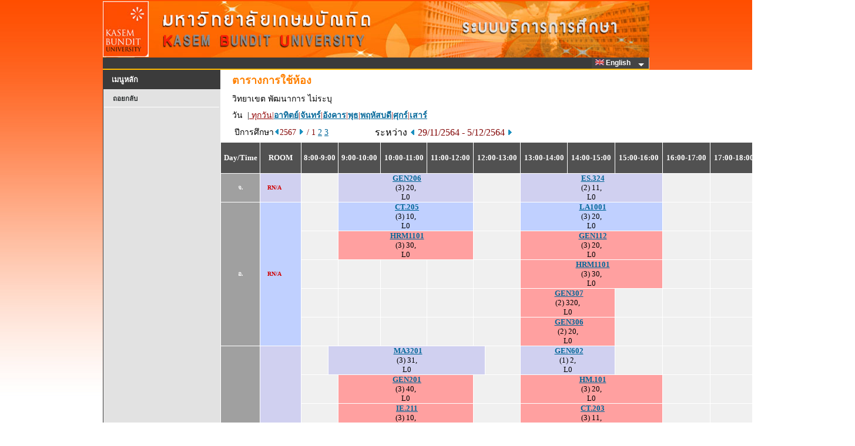

--- FILE ---
content_type: text/html
request_url: https://reg.kbu.ac.th/registrar/room_timeall.asp?f_cmd=1&campusid=1&campusname=%BE%D1%B2%B9%D2%A1%D2%C3&bc=N%2FA&bn=%E4%C1%E8%C3%D0%BA%D8&roomid=&acadyear=2566&firstday=29/11/2564&weekd=8&d1=2&semester=1
body_size: 7344
content:
<!DOCTYPE HTML PUBLIC "-//W3C//DTD HTML 3.2//EN">
<meta http-equiv=Content-Type content="text/html; charset=windows-874">

<html>
<HEAD>
<TITLE>WELCOME TO KASEM BUNDIT UNIVERSITY</TITLE>
<link rel="stylesheet" type="text/css" href="style/STYLE.css">
<link rel="stylesheet" type="text/css" href="images/App_Themes/Aqua/Web/stylesx.css" />
<link rel="stylesheet" type="text/css" href="images/App_Themes/HatchedGray/Web/stylesx.css" />
<link href="style/dropdownmenu/ultimatedropdown.css" rel="stylesheet" type="text/css" />
<link rel="stylesheet" href="https://cdnjs.cloudflare.com/ajax/libs/font-awesome/4.7.0/css/font-awesome.min.css">

<script src="style/popupmenu/SpryMenuBar.js" type="text/javascript"></script>
<link href="style/popupmenu/SpryMenuBarHorizontal.css" rel="stylesheet" type="text/css" />
</HEAD>

<div id="waitDiv" style="position:absolute;visibility:hidden"><img id="waitIMG" src=images/common/misc/Loading.gif></div>
<script type="text/javascript"> 
		function windowwidth() {
		  if (navigator.userAgent.indexOf("MSIE") > 0) w=document.body.clientWidth;
		  else w=window.outerWidth;
		  return w;
		}
		function windowheight() {
		  if (navigator.userAgent.indexOf("MSIE") > 0) h=document.body.clientHeight;
		  else h= window.outerHeight;
		  return h;
		}
		var DHTML = (document.getElementById || document.all || document.layers);
		if (DHTML) {
		  var obj=document.getElementById("waitDiv");
		  obj.style.left=(windowwidth()-waitIMG.width)/2;
		  obj.style.top=(windowheight()-waitIMG.height)/2;
		}
		function ap_getObj(name) { 
		  if (document.getElementById) { 
			return document.getElementById(name).style; 
		  } else if (document.all) { 
			return document.all[name].style; 
		  } else if (document.layers) { 
			return document.layers[name]; 
		  } 
		} 
		function ap_showWaitMessage(div, flag) { 
		  if (!DHTML) return; 
		  var x = ap_getObj(div); x.visibility = (flag) ? 'visible':'hidden'
		} 

		ap_showWaitMessage('waitDiv', 1); //แสดงในครั้งแรก
</script>		<script type="text/javascript">

			function chk_lang(langid,xpage){
					var i_lang=langid; 
					var x = xpage;
						
						if (x!="enrollpoint.asp")
						{
													
						
						document.cookie = "CKLANG=" +i_lang+ ";";
						document.FRM_LANG.submit();
						}

					}   
		</script>
<body onload="ap_showWaitMessage('waitDiv', 0);">
<div align="center">

<div id="wrapper" >
<table  border="0" cellspacing="0" cellpadding="0" width="753px"> 
<tr>
<td valign="top" >
	<div id="content" width="100%">		
		<div id="header">
		</div>   
	</div>


<div id="page">
<FORM METHOD=POST ACTION="" NAME=FRM_LANG></FORM>

<table width="930"  height ="0" border="0" cellpadding="0" cellspacing="0" bordercolor="green" bgcolor="#3B3B3B">
<tr valign="left">
	   <td align="left">
		  <div class="ultimatedropdown">

                <!--  Start MenuBar -->

					<!-- <ul id="MenuBar1" class="MenuBarHorizontal"> -->
					<ul style="float: right;">
					
							<li><a href="javascript:vold(0)"><IMG SRC="images/Common/misc/Eng.jpg" WIDTH="15" HEIGHT="10" BORDER="0">&nbsp;English&nbsp;&nbsp;</a>
						
							<ul>
								<li><a href="#" Onclick="return chk_lang(0,'room_timeall.asp')"><IMG SRC="images/Common/misc/Tha.jpg" WIDTH="15" HEIGHT="10" BORDER="0"> ไทย</a></li>
								<li><a href="#" Onclick="return chk_lang(1,'room_timeall.asp')"><IMG SRC="images/Common/misc/Eng.jpg" WIDTH="15" HEIGHT="10" BORDER="0"> English</a></li>	
							</ul>
						</li>
						
					</ul>

				<!--  End MenuBar -->
          </div>	

	  </td>
</tr>

<table height="2px" width="930px"  border="0" cellpadding="0" cellspacing="0" bordercolor="#FFBA00" bgcolor="#FFBA00">
<tr>
	 <td></td>
</tr>
</table>

<table border= 0 width="100%" height ="100%" cellpadding="0" cellspacing="0" bordercolor=red>
<tr VALIGN=TOP>



<script type="text/javascript">
	var MenuBar1 = new Spry.Widget.MenuBar("MenuBar1", {imgDown:"style/popupmenu/SpryMenuBarDown.gif", imgRight:"style/popupmenu/SpryMenuBarRight.gif"});
</script>

<td width="200px">

	<div id="title" class="boxed">
		<h2 class="title">เมนูหลัก</h2>
	</div>
	<div id="menu" class="style4">
		<ul>
<li><A HREF=room_timeall.asp>ถอยกลับ</A></li>
		</ul>
	</div>	
</td>
<!-- End Menu -->

<!-- Begin Page Detail -->
<td width="730" valign="top" bgcolor=#FFFFFF>

<TABLE BORDER=0 CELLSPACING=0 CELLPADDING=3 width=600 class='normalDetail'><TR VALIGN=TOP class='pageName'><TD HEIGHT=30 WIDTH=10></TD><TD COLSPAN=2>ตารางการใช้ห้อง</TD></TR><TR VALIGN=TOP><TD></TD><TD COLSPAN=2>วิทยาเขต พัฒนาการ&nbsp;ไม่ระบุ</TR><FORM AUTOCOMPLETE=OFF  METHOD=POST ACTION=room_timeall.asp NAME =frm1><INPUT TYPE=HIDDEN NAME=f_cmd VALUE=1><INPUT TYPE=HIDDEN NAME=campusid VALUE=1><INPUT TYPE=HIDDEN NAME=campusname VALUE=พัฒนาการ><INPUT TYPE=HIDDEN NAME=bc VALUE=N/A><INPUT TYPE=HIDDEN NAME=bn VALUE=ไม่ระบุ><INPUT TYPE=HIDDEN NAME=acadyear VALUE=2567><INPUT TYPE=HIDDEN NAME=semester VALUE=1><INPUT TYPE=HIDDEN NAME=firstday VALUE=29/11/2564><INPUT TYPE=HIDDEN NAME=weekd VALUE=8></FROM></TR><TR><TD></TD><TD COLSPAN = 2>วัน&nbsp&nbsp|<FONT COLOR=#900000><u> ทุกวัน</B><FONT>|<A HREF=room_timeall.asp?f_cmd=1&campusid=1&campusname=%BE%D1%B2%B9%D2%A1%D2%C3&bc=N%2FA&bn=%E4%C1%E8%C3%D0%BA%D8&roomid=&acadyear=2567&firstday=29/11/2564&weekd=1&semester=1><B>อาทิตย์</B><FONT></A>|<A HREF=room_timeall.asp?f_cmd=1&campusid=1&campusname=%BE%D1%B2%B9%D2%A1%D2%C3&bc=N%2FA&bn=%E4%C1%E8%C3%D0%BA%D8&roomid=&acadyear=2567&firstday=29/11/2564&weekd=2&semester=1><B>จันทร์</B><FONT></A>|<A HREF=room_timeall.asp?f_cmd=1&campusid=1&campusname=%BE%D1%B2%B9%D2%A1%D2%C3&bc=N%2FA&bn=%E4%C1%E8%C3%D0%BA%D8&roomid=&acadyear=2567&firstday=29/11/2564&weekd=3&semester=1><B>อังคาร</B><FONT></A>|<A HREF=room_timeall.asp?f_cmd=1&campusid=1&campusname=%BE%D1%B2%B9%D2%A1%D2%C3&bc=N%2FA&bn=%E4%C1%E8%C3%D0%BA%D8&roomid=&acadyear=2567&firstday=29/11/2564&weekd=4&semester=1><B>พุธ</B><FONT></A>|<A HREF=room_timeall.asp?f_cmd=1&campusid=1&campusname=%BE%D1%B2%B9%D2%A1%D2%C3&bc=N%2FA&bn=%E4%C1%E8%C3%D0%BA%D8&roomid=&acadyear=2567&firstday=29/11/2564&weekd=5&semester=1><B>พฤหัสบดี</B><FONT></A>|<A HREF=room_timeall.asp?f_cmd=1&campusid=1&campusname=%BE%D1%B2%B9%D2%A1%D2%C3&bc=N%2FA&bn=%E4%C1%E8%C3%D0%BA%D8&roomid=&acadyear=2567&firstday=29/11/2564&weekd=6&semester=1><B>ศุกร์</B><FONT></A>|<A HREF=room_timeall.asp?f_cmd=1&campusid=1&campusname=%BE%D1%B2%B9%D2%A1%D2%C3&bc=N%2FA&bn=%E4%C1%E8%C3%D0%BA%D8&roomid=&acadyear=2567&firstday=29/11/2564&weekd=7&semester=1><B>เสาร์</B><FONT></A></TD></TR><TR><TD></TD><TD WIDTH = 220>&nbsp;ปีการศึกษา<A HREF=room_timeall.asp?f_cmd=1&campusid=1&campusname=%BE%D1%B2%B9%D2%A1%D2%C3&bc=N%2FA&bn=%E4%C1%E8%C3%D0%BA%D8&roomid=&acadyear=2567&firstday=29/11/2564&weekd=8&d1=1&semester=1><IMG SRC=images/common/button/pull_left_1.gif WIDTH=10 HEIGHT=11 BORDER=0></A><FONT COLOR=#800000>2567&nbsp;<A HREF=room_timeall.asp?f_cmd=1&campusid=1&campusname=%BE%D1%B2%B9%D2%A1%D2%C3&bc=N%2FA&bn=%E4%C1%E8%C3%D0%BA%D8&roomid=&acadyear=2567&firstday=29/11/2564&weekd=8&d1=2&semester=1><IMG SRC=images/common/button/pull_right_1.gif WIDTH=10 HEIGHT=11 BORDER=0></A>&nbsp/&nbsp;1&nbsp;<A HREF=room_timeall.asp?f_cmd=1&campusid=1&campusname=%BE%D1%B2%B9%D2%A1%D2%C3&bc=N%2FA&bn=%E4%C1%E8%C3%D0%BA%D8&roomid=&acadyear=2567&firstday=29/11/2564&weekd=8&semester=2>2</A>&nbsp;<A HREF=room_timeall.asp?f_cmd=1&campusid=1&campusname=%BE%D1%B2%B9%D2%A1%D2%C3&bc=N%2FA&bn=%E4%C1%E8%C3%D0%BA%D8&roomid=&acadyear=2567&firstday=29/11/2564&weekd=8&semester=3>3</A>&nbsp;</TD><TD WIDTH = 310><FONT  SIZE=3 COLOR =#000000>ระหว่าง <A HREF=room_timeall.asp?f_cmd=1&campusid=1&campusname=%BE%D1%B2%B9%D2%A1%D2%C3&bc=N%2FA&bn=%E4%C1%E8%C3%D0%BA%D8&roomid=&acadyear=2567&firstday=29/11/2564&weekd=8&semester=1&d2=1><IMG SRC=images/common/button/pull_left_1.gif WIDTH=10 HEIGHT=11 BORDER=0></A>&nbsp;<FONT  SIZE=3 COLOR=#800000>29/11/2564 - 5/12/2564&nbsp;<A HREF=room_timeall.asp?f_cmd=1&campusid=1&campusname=%BE%D1%B2%B9%D2%A1%D2%C3&bc=N%2FA&bn=%E4%C1%E8%C3%D0%BA%D8&roomid=&acadyear=2567&firstday=29/11/2564&weekd=8&semester=1&d2=2><IMG SRC=images/common/button/pull_right_1.gif WIDTH=10 HEIGHT=11 BORDER=0></A></TD></TR></TABLE><TABLE BORDER=0 CELLSPACING=1 CELLPADDING=0 WIDTH=1080><TR>
<TD></TD><TD></TD><TD></TD><TD></TD><TD></TD><TD></TD><TD></TD><TD></TD><TD></TD><TD></TD><TD></TD><TD></TD><TD></TD><TD></TD><TD></TD><TD></TD><TD></TD><TD></TD><TD></TD><TD></TD><TD></TD><TD></TD><TD></TD><TD></TD><TD></TD><TD></TD><TD></TD><TD></TD><TD></TD><TD></TD><TD></TD><TD></TD><TD></TD><TD></TD><TD></TD><TD></TD><TD></TD><TD></TD><TD></TD><TD></TD><TD></TD><TD></TD><TD></TD><TD></TD><TD></TD><TD></TD><TD></TD><TD></TD><TD></TD><TD></TD><TD></TD><TD></TD><TD BGCOLOR=#FFFFFF></TD></TR>
<TR BGCOLOR=#515151>
<TD NOWRAP COLSPAN=4 ALIGN=CENTER><FONT COLOR=#FFFFFF FACE="Times New Roman, Arial, Helvetica"><B>&nbsp;<BR><FONT FACE="MS Sans Serif" SIZE=2>Day/Time</FONT><BR>&nbsp;</TD><TD NOWRAP COLSPAN=4 ALIGN=CENTER><FONT COLOR=#FFFFFF FACE="Times New Roman, Arial, Helvetica"><B>&nbsp;<BR><FONT FACE="MS Sans Serif" SIZE=2>&nbsp;&nbsp;&nbsp;ROOM&nbsp;&nbsp;&nbsp;</FONT><BR>&nbsp;</TD><TD NOWRAP COLSPAN=4 ALIGN=CENTER><FONT COLOR=#FFFFFF FACE="Times New Roman, Arial, Helvetica"><B><FONT FACE="MS Sans Serif" SIZE=2>8:00-9:00</TD><TD NOWRAP COLSPAN=4 ALIGN=CENTER><FONT COLOR=#FFFFFF FACE="Times New Roman, Arial, Helvetica"><B><FONT FACE="MS Sans Serif" SIZE=2>9:00-10:00</TD><TD NOWRAP COLSPAN=4 ALIGN=CENTER><FONT COLOR=#FFFFFF FACE="Times New Roman, Arial, Helvetica"><B><FONT FACE="MS Sans Serif" SIZE=2>10:00-11:00</TD><TD NOWRAP COLSPAN=4 ALIGN=CENTER><FONT COLOR=#FFFFFF FACE="Times New Roman, Arial, Helvetica"><B><FONT FACE="MS Sans Serif" SIZE=2>11:00-12:00</TD><TD NOWRAP COLSPAN=4 ALIGN=CENTER><FONT COLOR=#FFFFFF FACE="Times New Roman, Arial, Helvetica"><B><FONT FACE="MS Sans Serif" SIZE=2>12:00-13:00</TD><TD NOWRAP COLSPAN=4 ALIGN=CENTER><FONT COLOR=#FFFFFF FACE="Times New Roman, Arial, Helvetica"><B><FONT FACE="MS Sans Serif" SIZE=2>13:00-14:00</TD><TD NOWRAP COLSPAN=4 ALIGN=CENTER><FONT COLOR=#FFFFFF FACE="Times New Roman, Arial, Helvetica"><B><FONT FACE="MS Sans Serif" SIZE=2>14:00-15:00</TD><TD NOWRAP COLSPAN=4 ALIGN=CENTER><FONT COLOR=#FFFFFF FACE="Times New Roman, Arial, Helvetica"><B><FONT FACE="MS Sans Serif" SIZE=2>15:00-16:00</TD><TD NOWRAP COLSPAN=4 ALIGN=CENTER><FONT COLOR=#FFFFFF FACE="Times New Roman, Arial, Helvetica"><B><FONT FACE="MS Sans Serif" SIZE=2>16:00-17:00</TD><TD NOWRAP COLSPAN=4 ALIGN=CENTER><FONT COLOR=#FFFFFF FACE="Times New Roman, Arial, Helvetica"><B><FONT FACE="MS Sans Serif" SIZE=2>17:00-18:00</TD><TD NOWRAP COLSPAN=4 ALIGN=CENTER><FONT COLOR=#FFFFFF FACE="Times New Roman, Arial, Helvetica"><B><FONT FACE="MS Sans Serif" SIZE=2>18:00-19:00</TD><TD NOWRAP COLSPAN=4 ALIGN=CENTER><FONT COLOR=#FFFFFF FACE="Times New Roman, Arial, Helvetica"><B><FONT FACE="MS Sans Serif" SIZE=2>19:00-20:00</TD><TD BGCOLOR=#FFFFFF></TD></TR>
<TR BGCOLOR=#F0F0F0>
<TD COLSPAN=4 ALIGN=CENTER BGCOLOR=#A0A0A0><FONT COLOR=#FFFFFF FACE="MS Sans Serif" Size=1><B>จ.</TD><TD ROWSPAN=1 COLSPAN=4 ALIGN=LEFT BGCOLOR=#D0D0F0><FONT COLOR=#D00000 FACE="MS Sans Serif" Size=1><B>&nbsp;&nbsp;&nbsp;&nbsp;RN/A</TD><TD COLSPAN=4>&nbsp;</TD><TD COLSPAN=12 BGCOLOR=#D0D0F0 ALIGN=CENTER><FONT FACE= "Tahoma, Arial, Helvetica" SIZE=2 color=#707070><b>&nbsp;<a href=class_info_2.asp?backto=room_timeall&option=1&courseid=28197&acadyear=2567&semester=1&normalURL=f%5Fcmd%3D1%26campusid%3D1%26campusname%3D%25BE%25D1%25B2%25B9%25D2%25A1%25D2%25C3%26bc%3DN%252FA%26bn%3D%25E4%25C1%25E8%25C3%25D0%25BA%25D8%26roomid%3D%26acadyear%3D2567%26firstday%3D29%2F11%2F2564%26weekd%3D8%26semester%3D1 TITLE="PERSONALITY AND PROFESSIONAL PRESENTATION FOR ENTREPRENEUR"><font face=tahoma>GEN206</a></b><font color=#000000><BR>(3) 20, <BR>L0</TD><TD COLSPAN=4>&nbsp;</TD><TD COLSPAN=12 BGCOLOR=#D0D0F0 ALIGN=CENTER><FONT FACE= "Tahoma, Arial, Helvetica" SIZE=2 color=#707070><b>&nbsp;<a href=class_info_2.asp?backto=room_timeall&option=1&courseid=18621&acadyear=2567&semester=1&normalURL=f%5Fcmd%3D1%26campusid%3D1%26campusname%3D%25BE%25D1%25B2%25B9%25D2%25A1%25D2%25C3%26bc%3DN%252FA%26bn%3D%25E4%25C1%25E8%25C3%25D0%25BA%25D8%26roomid%3D%26acadyear%3D2567%26firstday%3D29%2F11%2F2564%26weekd%3D8%26semester%3D1 TITLE="ENGLISH FOR AIR CARGO"><font face=tahoma>ES.324</a></b><font color=#000000><BR>(2) 11, <BR>L0</TD><TD COLSPAN=4>&nbsp;</TD><TD COLSPAN=4>&nbsp;</TD><TD COLSPAN=4>&nbsp;</TD><TD COLSPAN=4>&nbsp;</TD><TD BGCOLOR=#FFFFFF></TD></TR>
<TR BGCOLOR=#F0F0F0>
<TD ROWSPAN=5 COLSPAN=4 ALIGN=CENTER BGCOLOR=#A0A0A0><FONT COLOR=#FFFFFF FACE="MS Sans Serif" Size=1><B>อ.</TD><TD ROWSPAN=5 COLSPAN=4 ALIGN=LEFT BGCOLOR=#C0D0FF><FONT COLOR=#D00000 FACE="MS Sans Serif" Size=1><B>&nbsp;&nbsp;&nbsp;&nbsp;RN/A</TD><TD COLSPAN=4>&nbsp;</TD><TD COLSPAN=12 BGCOLOR=#C0D0FF ALIGN=CENTER><FONT FACE= "Tahoma, Arial, Helvetica" SIZE=2 color=#707070><b>&nbsp;<a href=class_info_2.asp?backto=room_timeall&option=1&courseid=17124&acadyear=2567&semester=1&normalURL=f%5Fcmd%3D1%26campusid%3D1%26campusname%3D%25BE%25D1%25B2%25B9%25D2%25A1%25D2%25C3%26bc%3DN%252FA%26bn%3D%25E4%25C1%25E8%25C3%25D0%25BA%25D8%26roomid%3D%26acadyear%3D2567%26firstday%3D29%2F11%2F2564%26weekd%3D8%26semester%3D1 TITLE="MATHEMATICS FOR COMPUTER ENGINEER"><font face=tahoma>CT.205</a></b><font color=#000000><BR>(3) 10, <BR>L0</TD><TD COLSPAN=4>&nbsp;</TD><TD COLSPAN=12 BGCOLOR=#C0D0FF ALIGN=CENTER><FONT FACE= "Tahoma, Arial, Helvetica" SIZE=2 color=#707070><b>&nbsp;<a href=class_info_2.asp?backto=room_timeall&option=1&courseid=28665&acadyear=2567&semester=1&normalURL=f%5Fcmd%3D1%26campusid%3D1%26campusname%3D%25BE%25D1%25B2%25B9%25D2%25A1%25D2%25C3%26bc%3DN%252FA%26bn%3D%25E4%25C1%25E8%25C3%25D0%25BA%25D8%26roomid%3D%26acadyear%3D2567%26firstday%3D29%2F11%2F2564%26weekd%3D8%26semester%3D1 TITLE="PRINCIPLES OF PRIVATE LAW"><font face=tahoma>LA1001</a></b><font color=#000000><BR>(3) 20, <BR>L0</TD><TD COLSPAN=4>&nbsp;</TD><TD COLSPAN=4>&nbsp;</TD><TD COLSPAN=4>&nbsp;</TD><TD COLSPAN=4>&nbsp;</TD><TD BGCOLOR=#FFFFFF></TD></TR>
<TR BGCOLOR=#F0F0F0>
<TD COLSPAN=4>&nbsp;</TD><TD COLSPAN=12 BGCOLOR=#FFA0A0 ALIGN=CENTER><FONT FACE= "Tahoma, Arial, Helvetica" SIZE=2 color=#707070><b>&nbsp;<a href=class_info_2.asp?backto=room_timeall&option=1&courseid=30404&acadyear=2567&semester=1&normalURL=f%5Fcmd%3D1%26campusid%3D1%26campusname%3D%25BE%25D1%25B2%25B9%25D2%25A1%25D2%25C3%26bc%3DN%252FA%26bn%3D%25E4%25C1%25E8%25C3%25D0%25BA%25D8%26roomid%3D%26acadyear%3D2567%26firstday%3D29%2F11%2F2564%26weekd%3D8%26semester%3D1 TITLE="MODERN HOTEL AND RESORT MANAGEMENT"><font face=tahoma>HRM1101</a></b><font color=#000000><BR>(3) 30, <BR>L0</TD><TD COLSPAN=4>&nbsp;</TD><TD COLSPAN=12 BGCOLOR=#FFA0A0 ALIGN=CENTER><FONT FACE= "Tahoma, Arial, Helvetica" SIZE=2 color=#707070><b>&nbsp;<a href=class_info_2.asp?backto=room_timeall&option=1&courseid=28183&acadyear=2567&semester=1&normalURL=f%5Fcmd%3D1%26campusid%3D1%26campusname%3D%25BE%25D1%25B2%25B9%25D2%25A1%25D2%25C3%26bc%3DN%252FA%26bn%3D%25E4%25C1%25E8%25C3%25D0%25BA%25D8%26roomid%3D%26acadyear%3D2567%26firstday%3D29%2F11%2F2564%26weekd%3D8%26semester%3D1 TITLE="ENGLISH FOR HEALTH CARE"><font face=tahoma>GEN112</a></b><font color=#000000><BR>(3) 20, <BR>L0</TD><TD COLSPAN=4>&nbsp;</TD><TD COLSPAN=4>&nbsp;</TD><TD COLSPAN=4>&nbsp;</TD><TD COLSPAN=4>&nbsp;</TD><TD BGCOLOR=#FFFFFF></TD></TR>
<TR BGCOLOR=#F0F0F0>
<TD COLSPAN=4>&nbsp;</TD><TD COLSPAN=4>&nbsp;</TD><TD COLSPAN=4>&nbsp;</TD><TD COLSPAN=4>&nbsp;</TD><TD COLSPAN=4>&nbsp;</TD><TD COLSPAN=12 BGCOLOR=#FFA0A0 ALIGN=CENTER><FONT FACE= "Tahoma, Arial, Helvetica" SIZE=2 color=#707070><b>&nbsp;<a href=class_info_2.asp?backto=room_timeall&option=1&courseid=30404&acadyear=2567&semester=1&normalURL=f%5Fcmd%3D1%26campusid%3D1%26campusname%3D%25BE%25D1%25B2%25B9%25D2%25A1%25D2%25C3%26bc%3DN%252FA%26bn%3D%25E4%25C1%25E8%25C3%25D0%25BA%25D8%26roomid%3D%26acadyear%3D2567%26firstday%3D29%2F11%2F2564%26weekd%3D8%26semester%3D1 TITLE="MODERN HOTEL AND RESORT MANAGEMENT"><font face=tahoma>HRM1101</a></b><font color=#000000><BR>(3) 30, <BR>L0</TD><TD COLSPAN=4>&nbsp;</TD><TD COLSPAN=4>&nbsp;</TD><TD COLSPAN=4>&nbsp;</TD><TD COLSPAN=4>&nbsp;</TD><TD BGCOLOR=#FFFFFF></TD></TR>
<TR BGCOLOR=#F0F0F0>
<TD COLSPAN=4>&nbsp;</TD><TD COLSPAN=4>&nbsp;</TD><TD COLSPAN=4>&nbsp;</TD><TD COLSPAN=4>&nbsp;</TD><TD COLSPAN=4>&nbsp;</TD><TD COLSPAN=8 BGCOLOR=#FFA0A0 ALIGN=CENTER><FONT FACE= "Tahoma, Arial, Helvetica" SIZE=2 color=#707070><b>&nbsp;<a href=class_info_2.asp?backto=room_timeall&option=1&courseid=28207&acadyear=2567&semester=1&normalURL=f%5Fcmd%3D1%26campusid%3D1%26campusname%3D%25BE%25D1%25B2%25B9%25D2%25A1%25D2%25C3%26bc%3DN%252FA%26bn%3D%25E4%25C1%25E8%25C3%25D0%25BA%25D8%26roomid%3D%26acadyear%3D2567%26firstday%3D29%2F11%2F2564%26weekd%3D8%26semester%3D1 TITLE="INTRODUCTION TO DATA ANALYSIS"><font face=tahoma>GEN307</a></b><font color=#000000><BR>(2) 320, <BR>L0</TD><TD COLSPAN=4>&nbsp;</TD><TD COLSPAN=4>&nbsp;</TD><TD COLSPAN=4>&nbsp;</TD><TD COLSPAN=4>&nbsp;</TD><TD COLSPAN=4>&nbsp;</TD><TD BGCOLOR=#FFFFFF></TD></TR>
<TR BGCOLOR=#F0F0F0>
<TD COLSPAN=4>&nbsp;</TD><TD COLSPAN=4>&nbsp;</TD><TD COLSPAN=4>&nbsp;</TD><TD COLSPAN=4>&nbsp;</TD><TD COLSPAN=4>&nbsp;</TD><TD COLSPAN=8 BGCOLOR=#FFA0A0 ALIGN=CENTER><FONT FACE= "Tahoma, Arial, Helvetica" SIZE=2 color=#707070><b>&nbsp;<a href=class_info_2.asp?backto=room_timeall&option=1&courseid=28206&acadyear=2567&semester=1&normalURL=f%5Fcmd%3D1%26campusid%3D1%26campusname%3D%25BE%25D1%25B2%25B9%25D2%25A1%25D2%25C3%26bc%3DN%252FA%26bn%3D%25E4%25C1%25E8%25C3%25D0%25BA%25D8%26roomid%3D%26acadyear%3D2567%26firstday%3D29%2F11%2F2564%26weekd%3D8%26semester%3D1 TITLE="NUMERICAL SKILLS IN DAILY LIFE"><font face=tahoma>GEN306</a></b><font color=#000000><BR>(2) 20, <BR>L0</TD><TD COLSPAN=4>&nbsp;</TD><TD COLSPAN=4>&nbsp;</TD><TD COLSPAN=4>&nbsp;</TD><TD COLSPAN=4>&nbsp;</TD><TD COLSPAN=4>&nbsp;</TD><TD BGCOLOR=#FFFFFF></TD></TR>
<TR BGCOLOR=#F0F0F0>
<TD ROWSPAN=7 COLSPAN=4 ALIGN=CENTER BGCOLOR=#A0A0A0><FONT COLOR=#FFFFFF FACE="MS Sans Serif" Size=1><B>พ.</TD><TD ROWSPAN=7 COLSPAN=4 ALIGN=LEFT BGCOLOR=#D0D0F0><FONT COLOR=#D00000 FACE="MS Sans Serif" Size=1><B>&nbsp;&nbsp;&nbsp;&nbsp;RN/A</TD><TD COLSPAN=2>&nbsp;</TD><TD COLSPAN=16 BGCOLOR=#D0D0F0 ALIGN=CENTER><FONT FACE= "Tahoma, Arial, Helvetica" SIZE=2 color=#707070><b>&nbsp;<a href=class_info_2.asp?backto=room_timeall&option=1&courseid=27764&acadyear=2567&semester=1&normalURL=f%5Fcmd%3D1%26campusid%3D1%26campusname%3D%25BE%25D1%25B2%25B9%25D2%25A1%25D2%25C3%26bc%3DN%252FA%26bn%3D%25E4%25C1%25E8%25C3%25D0%25BA%25D8%26roomid%3D%26acadyear%3D2567%26firstday%3D29%2F11%2F2564%26weekd%3D8%26semester%3D1 TITLE="BUSINESS ANALYTICS"><font face=tahoma>MA3201</a></b><font color=#000000><BR>(3) 31, <BR>L0</TD><TD COLSPAN=2>&nbsp;</TD><TD COLSPAN=8 BGCOLOR=#D0D0F0 ALIGN=CENTER><FONT FACE= "Tahoma, Arial, Helvetica" SIZE=2 color=#707070><b>&nbsp;<a href=class_info_2.asp?backto=room_timeall&option=1&courseid=28229&acadyear=2567&semester=1&normalURL=f%5Fcmd%3D1%26campusid%3D1%26campusname%3D%25BE%25D1%25B2%25B9%25D2%25A1%25D2%25C3%26bc%3DN%252FA%26bn%3D%25E4%25C1%25E8%25C3%25D0%25BA%25D8%26roomid%3D%26acadyear%3D2567%26firstday%3D29%2F11%2F2564%26weekd%3D8%26semester%3D1 TITLE="THE ART OF SELF-DEFENSE"><font face=tahoma>GEN602</a></b><font color=#000000><BR>(1) 2, <BR>L0</TD><TD COLSPAN=4>&nbsp;</TD><TD COLSPAN=4>&nbsp;</TD><TD COLSPAN=4>&nbsp;</TD><TD COLSPAN=4>&nbsp;</TD><TD COLSPAN=4>&nbsp;</TD><TD BGCOLOR=#FFFFFF></TD></TR>
<TR BGCOLOR=#F0F0F0>
<TD COLSPAN=4>&nbsp;</TD><TD COLSPAN=12 BGCOLOR=#FFA0A0 ALIGN=CENTER><FONT FACE= "Tahoma, Arial, Helvetica" SIZE=2 color=#707070><b>&nbsp;<a href=class_info_2.asp?backto=room_timeall&option=1&courseid=28192&acadyear=2567&semester=1&normalURL=f%5Fcmd%3D1%26campusid%3D1%26campusname%3D%25BE%25D1%25B2%25B9%25D2%25A1%25D2%25C3%26bc%3DN%252FA%26bn%3D%25E4%25C1%25E8%25C3%25D0%25BA%25D8%26roomid%3D%26acadyear%3D2567%26firstday%3D29%2F11%2F2564%26weekd%3D8%26semester%3D1 TITLE="CONTEMPORARY ENTREPRENEURSHIP LIFESTYLE"><font face=tahoma>GEN201</a></b><font color=#000000><BR>(3) 40, <BR>L0</TD><TD COLSPAN=4>&nbsp;</TD><TD COLSPAN=12 BGCOLOR=#FFA0A0 ALIGN=CENTER><FONT FACE= "Tahoma, Arial, Helvetica" SIZE=2 color=#707070><b>&nbsp;<a href=class_info_2.asp?backto=room_timeall&option=1&courseid=26143&acadyear=2567&semester=1&normalURL=f%5Fcmd%3D1%26campusid%3D1%26campusname%3D%25BE%25D1%25B2%25B9%25D2%25A1%25D2%25C3%26bc%3DN%252FA%26bn%3D%25E4%25C1%25E8%25C3%25D0%25BA%25D8%26roomid%3D%26acadyear%3D2567%26firstday%3D29%2F11%2F2564%26weekd%3D8%26semester%3D1 TITLE="PRINCIPLES OF HOTEL AND LODGING MANAGEMENT"><font face=tahoma>HM.101</a></b><font color=#000000><BR>(3) 20, <BR>L0</TD><TD COLSPAN=4>&nbsp;</TD><TD COLSPAN=4>&nbsp;</TD><TD COLSPAN=4>&nbsp;</TD><TD COLSPAN=4>&nbsp;</TD><TD BGCOLOR=#FFFFFF></TD></TR>
<TR BGCOLOR=#F0F0F0>
<TD COLSPAN=4>&nbsp;</TD><TD COLSPAN=12 BGCOLOR=#FFA0A0 ALIGN=CENTER><FONT FACE= "Tahoma, Arial, Helvetica" SIZE=2 color=#707070><b>&nbsp;<a href=class_info_2.asp?backto=room_timeall&option=1&courseid=17004&acadyear=2567&semester=1&normalURL=f%5Fcmd%3D1%26campusid%3D1%26campusname%3D%25BE%25D1%25B2%25B9%25D2%25A1%25D2%25C3%26bc%3DN%252FA%26bn%3D%25E4%25C1%25E8%25C3%25D0%25BA%25D8%26roomid%3D%26acadyear%3D2567%26firstday%3D29%2F11%2F2564%26weekd%3D8%26semester%3D1 TITLE="ENGINEERING MATERIALS"><font face=tahoma>IE.211</a></b><font color=#000000><BR>(3) 10, <BR>L0</TD><TD COLSPAN=4>&nbsp;</TD><TD COLSPAN=12 BGCOLOR=#FFA0A0 ALIGN=CENTER><FONT FACE= "Tahoma, Arial, Helvetica" SIZE=2 color=#707070><b>&nbsp;<a href=class_info_2.asp?backto=room_timeall&option=1&courseid=12844&acadyear=2567&semester=1&normalURL=f%5Fcmd%3D1%26campusid%3D1%26campusname%3D%25BE%25D1%25B2%25B9%25D2%25A1%25D2%25C3%26bc%3DN%252FA%26bn%3D%25E4%25C1%25E8%25C3%25D0%25BA%25D8%26roomid%3D%26acadyear%3D2567%26firstday%3D29%2F11%2F2564%26weekd%3D8%26semester%3D1 TITLE="DIGITAL AND LOGIC CIRCUIT DESIGN"><font face=tahoma>CT.203</a></b><font color=#000000><BR>(3) 11, <BR>L0</TD><TD COLSPAN=4>&nbsp;</TD><TD COLSPAN=4>&nbsp;</TD><TD COLSPAN=4>&nbsp;</TD><TD COLSPAN=4>&nbsp;</TD><TD BGCOLOR=#FFFFFF></TD></TR>
<TR BGCOLOR=#F0F0F0>
<TD COLSPAN=4>&nbsp;</TD><TD COLSPAN=8 BGCOLOR=#FFA0A0 ALIGN=CENTER><FONT FACE= "Tahoma, Arial, Helvetica" SIZE=2 color=#707070><b>&nbsp;<a href=class_info_2.asp?backto=room_timeall&option=1&courseid=12844&acadyear=2567&semester=1&normalURL=f%5Fcmd%3D1%26campusid%3D1%26campusname%3D%25BE%25D1%25B2%25B9%25D2%25A1%25D2%25C3%26bc%3DN%252FA%26bn%3D%25E4%25C1%25E8%25C3%25D0%25BA%25D8%26roomid%3D%26acadyear%3D2567%26firstday%3D29%2F11%2F2564%26weekd%3D8%26semester%3D1 TITLE="DIGITAL AND LOGIC CIRCUIT DESIGN"><font face=tahoma>CT.203</a></b><font color=#000000><BR>(3) 11, <BR>L0</TD><TD COLSPAN=4>&nbsp;</TD><TD COLSPAN=4>&nbsp;</TD><TD COLSPAN=4>&nbsp;</TD><TD COLSPAN=4>&nbsp;</TD><TD COLSPAN=4>&nbsp;</TD><TD COLSPAN=4>&nbsp;</TD><TD COLSPAN=4>&nbsp;</TD><TD COLSPAN=4>&nbsp;</TD><TD COLSPAN=4>&nbsp;</TD><TD BGCOLOR=#FFFFFF></TD></TR>
<TR BGCOLOR=#F0F0F0>
<TD COLSPAN=4>&nbsp;</TD><TD COLSPAN=12 BGCOLOR=#FFA0A0 ALIGN=CENTER><FONT FACE= "Tahoma, Arial, Helvetica" SIZE=2 color=#707070><b>&nbsp;<a href=class_info_2.asp?backto=room_timeall&option=1&courseid=30815&acadyear=2567&semester=1&normalURL=f%5Fcmd%3D1%26campusid%3D1%26campusname%3D%25BE%25D1%25B2%25B9%25D2%25A1%25D2%25C3%26bc%3DN%252FA%26bn%3D%25E4%25C1%25E8%25C3%25D0%25BA%25D8%26roomid%3D%26acadyear%3D2567%26firstday%3D29%2F11%2F2564%26weekd%3D8%26semester%3D1 TITLE="THAI LANGUAGE AND SOCIETY"><font face=tahoma>TA.1402</a></b><font color=#000000><BR>(3) 10, <BR>L0</TD><TD COLSPAN=4>&nbsp;</TD><TD COLSPAN=4>&nbsp;</TD><TD COLSPAN=4>&nbsp;</TD><TD COLSPAN=4>&nbsp;</TD><TD COLSPAN=4>&nbsp;</TD><TD COLSPAN=4>&nbsp;</TD><TD COLSPAN=4>&nbsp;</TD><TD COLSPAN=4>&nbsp;</TD><TD BGCOLOR=#FFFFFF></TD></TR>
<TR BGCOLOR=#F0F0F0>
<TD COLSPAN=4>&nbsp;</TD><TD COLSPAN=12 BGCOLOR=#FFA0A0 ALIGN=CENTER><FONT FACE= "Tahoma, Arial, Helvetica" SIZE=2 color=#707070><b>&nbsp;<a href=class_info_2.asp?backto=room_timeall&option=1&courseid=29309&acadyear=2567&semester=1&normalURL=f%5Fcmd%3D1%26campusid%3D1%26campusname%3D%25BE%25D1%25B2%25B9%25D2%25A1%25D2%25C3%26bc%3DN%252FA%26bn%3D%25E4%25C1%25E8%25C3%25D0%25BA%25D8%26roomid%3D%26acadyear%3D2567%26firstday%3D29%2F11%2F2564%26weekd%3D8%26semester%3D1 TITLE="FUNDAMENTAL ENGLISH"><font face=tahoma>GE1501</a></b><font color=#000000><BR>(3) 310, <BR>L0</TD><TD COLSPAN=4>&nbsp;</TD><TD COLSPAN=4>&nbsp;</TD><TD COLSPAN=4>&nbsp;</TD><TD COLSPAN=4>&nbsp;</TD><TD COLSPAN=4>&nbsp;</TD><TD COLSPAN=4>&nbsp;</TD><TD COLSPAN=4>&nbsp;</TD><TD COLSPAN=4>&nbsp;</TD><TD BGCOLOR=#FFFFFF></TD></TR>
<TR BGCOLOR=#F0F0F0>
<TD COLSPAN=4>&nbsp;</TD><TD COLSPAN=4>&nbsp;</TD><TD COLSPAN=8 BGCOLOR=#FFA0A0 ALIGN=CENTER><FONT FACE= "Tahoma, Arial, Helvetica" SIZE=2 color=#707070><b>&nbsp;<a href=class_info_2.asp?backto=room_timeall&option=1&courseid=26502&acadyear=2567&semester=1&normalURL=f%5Fcmd%3D1%26campusid%3D1%26campusname%3D%25BE%25D1%25B2%25B9%25D2%25A1%25D2%25C3%26bc%3DN%252FA%26bn%3D%25E4%25C1%25E8%25C3%25D0%25BA%25D8%26roomid%3D%26acadyear%3D2567%26firstday%3D29%2F11%2F2564%26weekd%3D8%26semester%3D1 TITLE="SPORT MASSAGE"><font face=tahoma>SS.353</a></b><font color=#000000><BR>(2) 11, <BR>L0</TD><TD COLSPAN=4>&nbsp;</TD><TD COLSPAN=4>&nbsp;</TD><TD COLSPAN=4>&nbsp;</TD><TD COLSPAN=4>&nbsp;</TD><TD COLSPAN=4>&nbsp;</TD><TD COLSPAN=4>&nbsp;</TD><TD COLSPAN=4>&nbsp;</TD><TD COLSPAN=4>&nbsp;</TD><TD BGCOLOR=#FFFFFF></TD></TR>
<TR BGCOLOR=#F0F0F0>
<TD COLSPAN=4 ALIGN=CENTER BGCOLOR=#A0A0A0><FONT COLOR=#FFFFFF FACE="MS Sans Serif" Size=1><B>พฤ.</TD><TD ROWSPAN=1 COLSPAN=4 ALIGN=LEFT BGCOLOR=#C0D0FF><FONT COLOR=#D00000 FACE="MS Sans Serif" Size=1><B>&nbsp;&nbsp;&nbsp;&nbsp;RN/A</TD><TD COLSPAN=4>&nbsp;</TD><TD COLSPAN=12 BGCOLOR=#C0D0FF ALIGN=CENTER><FONT FACE= "Tahoma, Arial, Helvetica" SIZE=2 color=#707070><b>&nbsp;<a href=class_info_2.asp?backto=room_timeall&option=1&courseid=29309&acadyear=2567&semester=1&normalURL=f%5Fcmd%3D1%26campusid%3D1%26campusname%3D%25BE%25D1%25B2%25B9%25D2%25A1%25D2%25C3%26bc%3DN%252FA%26bn%3D%25E4%25C1%25E8%25C3%25D0%25BA%25D8%26roomid%3D%26acadyear%3D2567%26firstday%3D29%2F11%2F2564%26weekd%3D8%26semester%3D1 TITLE="FUNDAMENTAL ENGLISH"><font face=tahoma>GE1501</a></b><font color=#000000><BR>(3) 310, <BR>L0</TD><TD COLSPAN=4>&nbsp;</TD><TD COLSPAN=4>&nbsp;</TD><TD COLSPAN=4>&nbsp;</TD><TD COLSPAN=4>&nbsp;</TD><TD COLSPAN=4>&nbsp;</TD><TD COLSPAN=4>&nbsp;</TD><TD COLSPAN=4>&nbsp;</TD><TD COLSPAN=4>&nbsp;</TD><TD BGCOLOR=#FFFFFF></TD></TR>
<TR BGCOLOR=#F0F0F0>
<TD ROWSPAN=4 COLSPAN=4 ALIGN=CENTER BGCOLOR=#A0A0A0><FONT COLOR=#FFFFFF FACE="MS Sans Serif" Size=1><B>ศ.</TD><TD ROWSPAN=4 COLSPAN=4 ALIGN=LEFT BGCOLOR=#D0D0F0><FONT COLOR=#D00000 FACE="MS Sans Serif" Size=1><B>&nbsp;&nbsp;&nbsp;&nbsp;RN/A</TD><TD COLSPAN=2>&nbsp;</TD><TD COLSPAN=20 BGCOLOR=#D0D0F0 ALIGN=CENTER><FONT FACE= "Tahoma, Arial, Helvetica" SIZE=2 color=#707070><b>&nbsp;<a href=class_info_2.asp?backto=room_timeall&option=1&courseid=27058&acadyear=2567&semester=1&normalURL=f%5Fcmd%3D1%26campusid%3D1%26campusname%3D%25BE%25D1%25B2%25B9%25D2%25A1%25D2%25C3%26bc%3DN%252FA%26bn%3D%25E4%25C1%25E8%25C3%25D0%25BA%25D8%26roomid%3D%26acadyear%3D2567%26firstday%3D29%2F11%2F2564%26weekd%3D8%26semester%3D1 TITLE="RESEARCH FOR PRODUCT DESIGN INNOVATION"><font face=tahoma>IP.323</a></b><font color=#000000><BR>(3) 11, <BR>L0</TD><TD COLSPAN=4>&nbsp;</TD><TD COLSPAN=4>&nbsp;</TD><TD COLSPAN=4>&nbsp;</TD><TD COLSPAN=4>&nbsp;</TD><TD COLSPAN=2>&nbsp;</TD><TD COLSPAN=8 BGCOLOR=#D0D0F0 ALIGN=CENTER><FONT FACE= "Tahoma, Arial, Helvetica" SIZE=2 color=#707070><b>&nbsp;<a href=class_info_2.asp?backto=room_timeall&option=1&courseid=28181&acadyear=2567&semester=1&normalURL=f%5Fcmd%3D1%26campusid%3D1%26campusname%3D%25BE%25D1%25B2%25B9%25D2%25A1%25D2%25C3%26bc%3DN%252FA%26bn%3D%25E4%25C1%25E8%25C3%25D0%25BA%25D8%26roomid%3D%26acadyear%3D2567%26firstday%3D29%2F11%2F2564%26weekd%3D8%26semester%3D1 TITLE="ENGLISH CONVERSATION SKILLS IN WORKPLACES"><font face=tahoma>GEN110</a></b><font color=#000000><BR>(3) 890, <BR>L0</TD><TD BGCOLOR=#FFFFFF></TD></TR>
<TR BGCOLOR=#F0F0F0>
<TD COLSPAN=4>&nbsp;</TD><TD COLSPAN=12 BGCOLOR=#FFA0A0 ALIGN=CENTER><FONT FACE= "Tahoma, Arial, Helvetica" SIZE=2 color=#707070><b>&nbsp;<a href=class_info_2.asp?backto=room_timeall&option=1&courseid=29427&acadyear=2567&semester=1&normalURL=f%5Fcmd%3D1%26campusid%3D1%26campusname%3D%25BE%25D1%25B2%25B9%25D2%25A1%25D2%25C3%26bc%3DN%252FA%26bn%3D%25E4%25C1%25E8%25C3%25D0%25BA%25D8%26roomid%3D%26acadyear%3D2567%26firstday%3D29%2F11%2F2564%26weekd%3D8%26semester%3D1 TITLE="COOPERATIVE EDUCATION"><font face=tahoma>EL1425</a></b><font color=#000000><BR>(6) 1, <BR>L0</TD><TD COLSPAN=4>&nbsp;</TD><TD COLSPAN=12 BGCOLOR=#FFA0A0 ALIGN=CENTER><FONT FACE= "Tahoma, Arial, Helvetica" SIZE=2 color=#707070><b>&nbsp;<a href=class_info_2.asp?backto=room_timeall&option=1&courseid=24879&acadyear=2567&semester=1&normalURL=f%5Fcmd%3D1%26campusid%3D1%26campusname%3D%25BE%25D1%25B2%25B9%25D2%25A1%25D2%25C3%26bc%3DN%252FA%26bn%3D%25E4%25C1%25E8%25C3%25D0%25BA%25D8%26roomid%3D%26acadyear%3D2567%26firstday%3D29%2F11%2F2564%26weekd%3D8%26semester%3D1 TITLE="INDUSTRIAL ENGINEERING LABORATORY 2"><font face=tahoma>IE.487</a></b><font color=#000000><BR>(1) 1, <BR>L0</TD><TD COLSPAN=4>&nbsp;</TD><TD COLSPAN=4>&nbsp;</TD><TD COLSPAN=4>&nbsp;</TD><TD COLSPAN=4>&nbsp;</TD><TD BGCOLOR=#FFFFFF></TD></TR>
<TR BGCOLOR=#F0F0F0>
<TD COLSPAN=4>&nbsp;</TD><TD COLSPAN=12 BGCOLOR=#FFA0A0 ALIGN=CENTER><FONT FACE= "Tahoma, Arial, Helvetica" SIZE=2 color=#707070><b>&nbsp;<a href=class_info_2.asp?backto=room_timeall&option=1&courseid=29427&acadyear=2567&semester=1&normalURL=f%5Fcmd%3D1%26campusid%3D1%26campusname%3D%25BE%25D1%25B2%25B9%25D2%25A1%25D2%25C3%26bc%3DN%252FA%26bn%3D%25E4%25C1%25E8%25C3%25D0%25BA%25D8%26roomid%3D%26acadyear%3D2567%26firstday%3D29%2F11%2F2564%26weekd%3D8%26semester%3D1 TITLE="COOPERATIVE EDUCATION"><font face=tahoma>EL1425</a></b><font color=#000000><BR>(6) 300, <BR>L0</TD><TD COLSPAN=4>&nbsp;</TD><TD COLSPAN=4>&nbsp;</TD><TD COLSPAN=4>&nbsp;</TD><TD COLSPAN=4>&nbsp;</TD><TD COLSPAN=4>&nbsp;</TD><TD COLSPAN=4>&nbsp;</TD><TD COLSPAN=4>&nbsp;</TD><TD COLSPAN=4>&nbsp;</TD><TD BGCOLOR=#FFFFFF></TD></TR>
<TR BGCOLOR=#F0F0F0>
<TD COLSPAN=4>&nbsp;</TD><TD COLSPAN=12 BGCOLOR=#FFA0A0 ALIGN=CENTER><FONT FACE= "Tahoma, Arial, Helvetica" SIZE=2 color=#707070><b>&nbsp;<a href=class_info_2.asp?backto=room_timeall&option=1&courseid=24077&acadyear=2567&semester=1&normalURL=f%5Fcmd%3D1%26campusid%3D1%26campusname%3D%25BE%25D1%25B2%25B9%25D2%25A1%25D2%25C3%26bc%3DN%252FA%26bn%3D%25E4%25C1%25E8%25C3%25D0%25BA%25D8%26roomid%3D%26acadyear%3D2567%26firstday%3D29%2F11%2F2564%26weekd%3D8%26semester%3D1 TITLE="COOPERATIVE EDUCATION"><font face=tahoma>IEL423</a></b><font color=#000000><BR>(6) 1, <BR>L0</TD><TD COLSPAN=4>&nbsp;</TD><TD COLSPAN=4>&nbsp;</TD><TD COLSPAN=4>&nbsp;</TD><TD COLSPAN=4>&nbsp;</TD><TD COLSPAN=4>&nbsp;</TD><TD COLSPAN=4>&nbsp;</TD><TD COLSPAN=4>&nbsp;</TD><TD COLSPAN=4>&nbsp;</TD><TD BGCOLOR=#FFFFFF></TD></TR>
<TR BGCOLOR=#F0F0F0>
<TD COLSPAN=4 ALIGN=CENTER BGCOLOR=#C05050><FONT COLOR=#FFFFFF FACE="MS Sans Serif" Size=1><B>ส.</TD><TD ROWSPAN=1 COLSPAN=4 ALIGN=LEFT BGCOLOR=#C0D0FF><FONT COLOR=#D00000 FACE="MS Sans Serif" Size=1><B>&nbsp;&nbsp;&nbsp;&nbsp;RN/A</TD><TD COLSPAN=4>&nbsp;</TD><TD COLSPAN=4>&nbsp;</TD><TD COLSPAN=4>&nbsp;</TD><TD COLSPAN=4>&nbsp;</TD><TD COLSPAN=4>&nbsp;</TD><TD COLSPAN=4>&nbsp;</TD><TD COLSPAN=4>&nbsp;</TD><TD COLSPAN=4>&nbsp;</TD><TD COLSPAN=4>&nbsp;</TD><TD COLSPAN=4>&nbsp;</TD><TD COLSPAN=8 BGCOLOR=#C0D0FF ALIGN=CENTER><FONT FACE= "Tahoma, Arial, Helvetica" SIZE=2 color=#707070><b>&nbsp;<a href=class_info_2.asp?backto=room_timeall&option=1&courseid=7687&acadyear=2567&semester=1&normalURL=f%5Fcmd%3D1%26campusid%3D1%26campusname%3D%25BE%25D1%25B2%25B9%25D2%25A1%25D2%25C3%26bc%3DN%252FA%26bn%3D%25E4%25C1%25E8%25C3%25D0%25BA%25D8%26roomid%3D%26acadyear%3D2567%26firstday%3D29%2F11%2F2564%26weekd%3D8%26semester%3D1 TITLE="CALCULUS 1"><font face=tahoma>MA.109</a></b><font color=#000000><BR>(3) 890, <BR>L0</TD><TD BGCOLOR=#FFFFFF></TD></TR>
<TR BGCOLOR=#F0F0F0>
<TD COLSPAN=4 ALIGN=CENTER BGCOLOR=#C05050><FONT COLOR=#FFFFFF FACE="MS Sans Serif" Size=1><B>อา.</TD><TD ROWSPAN=1 COLSPAN=4 ALIGN=LEFT BGCOLOR=#D0D0F0><FONT COLOR=#D00000 FACE="MS Sans Serif" Size=1><B>&nbsp;&nbsp;&nbsp;&nbsp;RN/A</TD><TD COLSPAN=2>&nbsp;</TD><TD COLSPAN=16 BGCOLOR=#D0D0F0 ALIGN=CENTER><FONT FACE= "Tahoma, Arial, Helvetica" SIZE=2 color=#707070><b>&nbsp;<a href=class_info_2.asp?backto=room_timeall&option=1&courseid=28658&acadyear=2567&semester=1&normalURL=f%5Fcmd%3D1%26campusid%3D1%26campusname%3D%25BE%25D1%25B2%25B9%25D2%25A1%25D2%25C3%26bc%3DN%252FA%26bn%3D%25E4%25C1%25E8%25C3%25D0%25BA%25D8%26roomid%3D%26acadyear%3D2567%26firstday%3D29%2F11%2F2564%26weekd%3D8%26semester%3D1 TITLE="INFORMATION TECHNOLOGY IN BUSINESS"><font face=tahoma>AC2012</a></b><font color=#000000><BR>(3) 814, <BR>L0</TD><TD COLSPAN=4>&nbsp;</TD><TD COLSPAN=20 BGCOLOR=#D0D0F0 ALIGN=CENTER><FONT FACE= "Tahoma, Arial, Helvetica" SIZE=2 color=#707070><b>&nbsp;<a href=class_info_2.asp?backto=room_timeall&option=1&courseid=28658&acadyear=2567&semester=1&normalURL=f%5Fcmd%3D1%26campusid%3D1%26campusname%3D%25BE%25D1%25B2%25B9%25D2%25A1%25D2%25C3%26bc%3DN%252FA%26bn%3D%25E4%25C1%25E8%25C3%25D0%25BA%25D8%26roomid%3D%26acadyear%3D2567%26firstday%3D29%2F11%2F2564%26weekd%3D8%26semester%3D1 TITLE="INFORMATION TECHNOLOGY IN BUSINESS"><font face=tahoma>AC2012</a></b><font color=#000000><BR>(3) 814, <BR>L0</TD><TD COLSPAN=2>&nbsp;</TD><TD COLSPAN=4>&nbsp;</TD><TD BGCOLOR=#FFFFFF></TD></TR>
</TABLE><BR><TABLE BORDER=0 CELLSPACING=0 CELLPADDING=3 class='normalDetail'><TR VALIGN=TOP><TD WIDTH=30></TD><TD>ข้อมูลในตารางประกอบด้วย รหัสวิชา (หน่วยกิต) กลุ่ม, ระดับการศึกษา</TD></TR></TABLE><BR><DIV ALIGN=LEFT><TABLE BORDER=0 CELLSPACING=0 CELLPADDING=3><TR><TD WIDTH=10></TD><TD>L0 = ไม่กำหนด</TD></TR><TR><TD WIDTH=10></TD><TD>L1 = วุฒิบัตร/ประกาศนียบัตร หลักสูตรระยะสั้น</TD></TR><TR><TD WIDTH=10></TD><TD>L2 = ปริญญาตรี ต่อเนื่อง 2 ปี / ภาคปกติ</TD></TR><TR><TD WIDTH=10><TD></TD></TD><TR><TD WIDTH=10></TD><TD>L3 = ปริญญาตรี ต่อเนื่อง  2 ปี / ภาคสมทบ</TD></TR><TR><TD WIDTH=10></TD><TD>L4 = ปริญญาตรี 4 ปี และ มากกว่า 4 ปี / ภาคปกติ</TD></TR><TR><TD WIDTH=10></TD><TD>L5 = ปริญญาตรี 4 ปี / ภาคสมทบ</TD></TR><TR><TD WIDTH=10><TD></TD></TD><TR><TD WIDTH=10></TD><TD>L6 = ปริญญาตรี ต่อเนื่อง 3 ปี / ภาคปกติ</TD></TR><TR><TD WIDTH=10></TD><TD>L7 = ปริญญาตรี ต่อเนื่อง 3 ปี / ภาคสมทบ</TD></TR><TR><TD WIDTH=10></TD><TD>L8 = ปริญญาโท</TD></TR><TR><TD WIDTH=10><TD></TD></TD><TR><TD WIDTH=10></TD><TD>L9 = ปริญญาเอก</TD></TR><TR><TD WIDTH=10></TD><TD>L10 = อนุปริญญา</TD></TR><TR><TD WIDTH=10></TD><TD>L11 = คลังหน่วยกิต</TD></TR><TR><TD WIDTH=10><TD></TD></TD></TABLE></DIV>
<!-- End Page Detail -->
<td height=400></td></tr>
</table>
<table border = 0  bordercolor = red width="100%" cellpadding="0" cellspacing="0"  >
<div style="clear:both"></div>
</div>
<TR>
<td align ="center" width="201px"><font face =tahome COLOR=BLUE size=2>
<div id="footer" class="boxed" > 

</FONT>
</TD>
</TR>
</div>
<tr VALIGN=TOP>

<td align ="center" valign ="center" width="201px" >
	<div class="boxed" > 
		<br>
		<A HREF=http://www.vn.co.th><IMG SRC= images/thai/logo/vn_logo.gif WIDTH=88 HEIGHT=29 BORDER=0></A>
		<br><br>
    </div> 
</td>

<td  bgcolor=#FFFFFF><br>&nbsp;&nbsp<A NAME=bottom HREF=#top><IMG SRC=images/common/button/go_top_1.gif WIDTH=129 HEIGHT=29 BORDER=0></A>

	   <table border=0 width=700 class='footermenu' cellspacint=0 cellpading=0><tr><td width=5></td><td align='center'><a href=http://kbu.ac.th title=http://kbu.ac.th  target=new><span style='text-decoration: none'>KBU<span></a>&nbsp;|&nbsp;<a href=http://kbu.ac.th/AdmissionsOnline/home/ title=http://kbu.ac.th/AdmissionsOnline/home/  target=new><span style='text-decoration: none'>AdmissionsOnline<span></a>&nbsp;|&nbsp;<a href=http://library.kbu.ac.th/ title=http://library.kbu.ac.th/  target=new><span style='text-decoration: none'>ห้องสมุดออนไลน์<span></a>&nbsp;|&nbsp;<a href=http://loan.kbu.ac.th/home/ title=http://loan.kbu.ac.th/home/  target=new><span style='text-decoration: none'>กองทุนกู้ยืม<span></a>&nbsp;|&nbsp;<a href=http://www.studentloan.or.th/ title=http://www.studentloan.or.th/  target=new><span style='text-decoration: none'>กยศ.<span></a>&nbsp;|&nbsp;<a href=http://www.mua.go.th/ title=http://www.mua.go.th/  target=new><span style='text-decoration: none'>สกอ.<span></a>&nbsp;|&nbsp;<a href=http://www.onesqa.or.th/ title=http://www.onesqa.or.th/  target=new><span style='text-decoration: none'>สมศ.<span></a>&nbsp;|&nbsp;<a href=http://www.vn.co.th title=http://www.vn.co.th  target=new><span style='text-decoration: none'>Vision Net Co.Ltd.<span></a>&nbsp;|&nbsp;</td></tr><tr><td></td></tr></table>
</td>
	<table border = 0 width="100%" height="0" bgcolor="#3B3B3B">
		<tr>
			<td align ="center" width="200px" class='footertext'>
				Powered by Vision Net, 1995 - 2011
			</td>

			<!--
			<TD class='footertext'>&nbsp;&nbsp;Contact Staff :ระบบสารสนเทศเพื่อบริการการศึกษา เป็นกิจกรรมภายใต้โครงการพัฒนาระบบฐานข้อมูลกลาง มหาวิทยาลัยเกษมบัณฑิต</TD></tr><tr><td></td>
			<TD class='footertext'>&nbsp;&nbsp;รายละเอียดเพิ่มเติมเยี่ยมชมเว็บไซต์ <a href="http://idn.kbu.ac.th/idnepages/index.asp" target="_blank">เครือข่ายชุมชนเพื่อการพัฒนาระบบสารสนเทศ</a></td>
			-->
		<TD class='footertext'>&nbsp;&nbsp;โครงการปรับปรุงระบบบริการการศึกษา เป็นกิจกรรมภายใต้แผนบริหารจัดการระบบฐานข้อมูลสารสนเทศ มหาวิทยาลัยเกษมบัณฑิต</TD></tr><tr><td></td>
		</tr>
	</table>
</body>
</html>



--- FILE ---
content_type: text/css
request_url: https://reg.kbu.ac.th/registrar/style/dropdownmenu/ultimatedropdown.css
body_size: 1478
content:
/* Ultimate Drop Down v1.0
	Project URL: http://www.dynamicdrive.com/style/csslibrary/item/ultimate_drop_down/
*/

.ultimatedropdown {
    font: bold 12px 'Tahoma', sans-serif;
    background: #BC1818;
	position: relative;
    width: 100%;
}


/* Top Level Menu */
.ultimatedropdown ul {
    z-index: 100;
    margin: 0;
    padding: 0;
    position: relative;
    list-style: none;
}

/* Top level list items */
.ultimatedropdown ul li {
    position: relative;
    display: inline;
    float: left;
}

/* Top level menu items link style */
.ultimatedropdown ul li a, .ultimatedropdown ul li span {
    display: block;
    position: relative;
    /* background of menu items (default state) */
    background: #444444;
    color: white;
    padding: 2px 10px 3px 6px;
    border-right: 1px solid #CCCCCC;
    color: #2d2b2b;
    text-decoration: none;
}


.ultimatedropdown ul li a:link, .ultimatedropdown ul li a:visited {
    color: white;
}

/* Top level menu items link style on hover and when active */
.ultimatedropdown ul li:hover > a {
    background: #666666;
}

/* Sub ULs style */
.ultimatedropdown ul li ul {
    position: absolute;
    /*left: -5000px;*/
	top: auto;
    opacity: 0;
    width: 170px;
    visibility: hidden;
    box-shadow: 2px 2px 5px gray;
    -webkit-transition: opacity .3s, visibility 0s .3s, left 0s .3s;
    transition: opacity .3s, visibility 0s .3s, left 0s .3s;
}

/* First Sub Levels UL style on hover */
.ultimatedropdown ul li:hover > ul {
    visibility: visible;
    left: 0;
    opacity: 1;
    -webkit-transition: opacity .5s;
    transition: opacity .5s;
}

/* Sub level Menu list items (alters style from Top level List Items) */
.ultimatedropdown ul li ul li {
    display: list-item;
    float: none;
}

/* 2nd and beyond Sub Levels vertical offset after 1st level sub menu */
.ultimatedropdown ul li ul li ul {
    top: 0;
    left: 100%;
}

/* Sub Levels link style on hover and when active */
.ultimatedropdown ul ul li:hover > a {
    background: #70402E;
}

/* Sub Levels UL style on hover */
.ultimatedropdown ul ul li:hover > ul {
    left: 100%;
}

/* Sub level menu links style */
.ultimatedropdown ul li ul li a {
    font: normal 12px 'Tahoma', sans-serif;
    padding: 8px;
    margin: 0;
    background: #444444;
    border-right: none;
    border-top-width: 0;
    border-bottom: 1px solid gray;
}

/* LIs with a sub UL style */
.ultimatedropdown ul li > a {
    /* add padding to accomodate arrow inside LIs */
    padding-right: 25px;
}

/* LIs with NO sub UL style */
.ultimatedropdown ul li > a:only-child {
    /* undo padding for non submenu LIs */
    padding-right: 10px;
}

/* LIs with a sub UL pseudo class */
.ultimatedropdown ul li > a:after {
    /* add arrow inside LIs */
    content: "";
    position: absolute;
    height: 0;
    width: 0;
    border: 5px solid transparent;
    border-top-color: #FFFFFF;
    top: 50%;
    right: 8px;
}

/* LIs with NO sub UL pseudo class */
.ultimatedropdown ul li > a:only-child:after {
    /* undo arrow for non submenu LIs */
    display: none;
}

/* Sub ULs' LIs with a sub UL pseudo class */
.ultimatedropdown ul li ul li > a:after {
    /* change arrow to right arrow inside sub UL LIs */
    border-top-color: transparent;
    border-left-color: #FFFFFF;
    top: 40%;
    right: 8px;
}

/* ####### responsive layout CSS ####### */

@media (max-width: 800px) {
    /* FIRST breaking point
			Last two top menu items' sub ULs should drop to the left (instead of right)
			Change 2 to a different number to exclude/include more top menu items based on menu and max-width setting above
		*/

		.ultimatedropdown ul li:nth-last-of-type(-n+2) ul li:hover > ul {
        left: -100%;
    }
}

@media (max-width: 500px) {
    /* SECOND breaking point 
			For mobile and screen browser windows
			Get Sub ULs to expand entire width of document and drop down
			Changes menu reveal type from "visibility" to "display" to overcome bug. See comments below
		*/

		.ultimatedropdown ul li {
        position: static;
    }

    .ultimatedropdown ul li ul {
        width: 100%;
        border-top: 2px solid #eee;
				/* change menu reveal type from "visibility" to "display". Former seems to cause browser to jump to top of page sometimes when menu header is tapped on */
				display: none;
    }

    .ultimatedropdown ul li:hover > ul {
				display: block;
        left: 0 !important;
        top: auto;
    }

    .ultimatedropdown ul ul li:hover > ul {
        left: 0 !important;
        top: auto;
    }
}